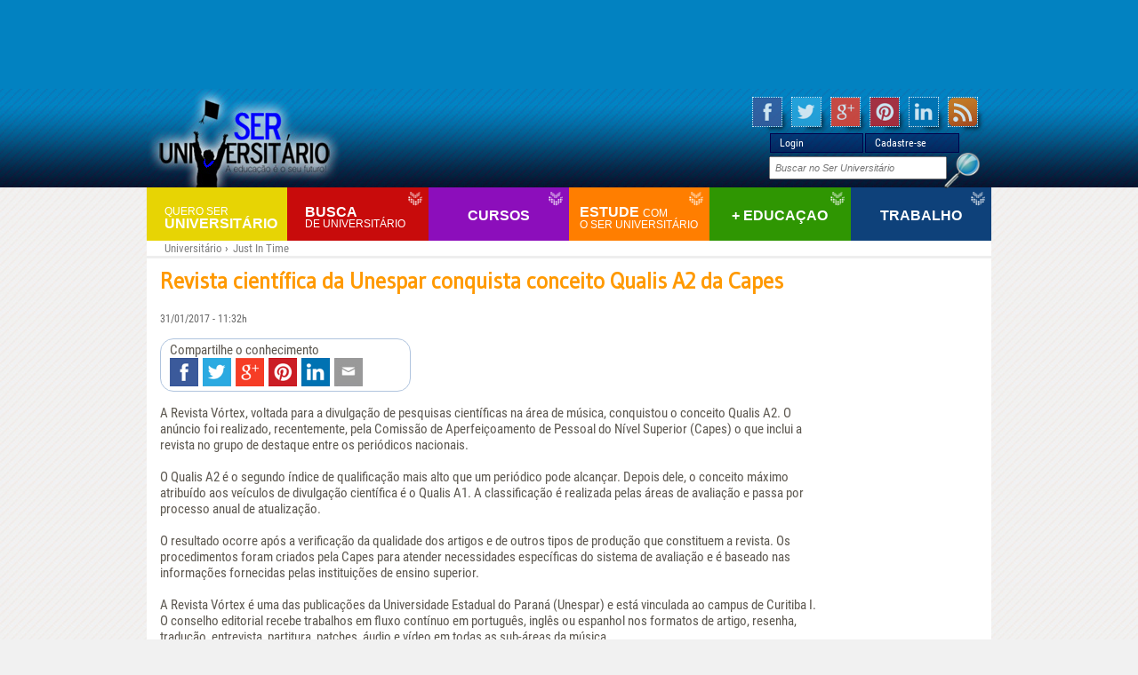

--- FILE ---
content_type: text/html; charset=UTF-8
request_url: https://www.seruniversitario.com.br/justintime/revista-cientifica-da-unespar-conquista-conceito-qualis-a2-da-capes
body_size: 6992
content:

	<meta http-equiv="Content-Type" content="text/html; charset=utf-8" />
<meta http-equiv="content-language" content="pt-br" />
    <link rel="alternate" href="/" hreflang="pt-br" />
<meta http-equiv="refresh" content="600">
<script type="text/javascript" src="https://www.seruniversitario.com.br/skin/js/GenericAJAX/JS/ClassAJAX.js"></script>
<script type="text/javascript" src="https://www.seruniversitario.com.br/skin/js/Statistics/genericFunctions.js"></script>
<script type="text/javascript" src="https://www.seruniversitario.com.br/skin/js/GenericJS/header.js"></script>
<script type="text/javascript" src="https://www.seruniversitario.com.br/skin/js/GenericJS/BannersSU.js"></script>

<meta name="viewport" content="width=device-width, initial-scale=1.0">

<link rel='stylesheet' type='text/css' href='https://fonts.googleapis.com/css?family=Gudea' />
<link rel="stylesheet" type="text/css" href="https://www.seruniversitario.com.br/skin/css/estilo.css" />
<link rel="stylesheet" type="text/css" href="https://www.seruniversitario.com.br/skin/css/style.css" />
        <meta name="p:domain_verify" content="1c33205d2926cfa3e2b0f73f03e24dc3"/><script src="//code.jquery.com/jquery-1.11.3.min.js" type="text/javascript"></script>
<script type="text/javascript" src="https://www.seruniversitario.com.br/skin/js/jquery-easing-1.3.pack.js"></script>
<script type="text/javascript" src="https://www.seruniversitario.com.br/skin/js/jquery-easing-compatibility.1.2.pack.js"></script>
<script type="text/javascript" src="https://www.seruniversitario.com.br/skin/js/coda-slider.1.1.1.pack.js"></script>
<script type="text/javascript" src="https://www.seruniversitario.com.br/skin/js/submenu.js"></script>

<!--<link href="--><!--/skin/css/all_site./skin/css/" rel="stylesheet" type="text/css">-->
<!--<link href="--><!--/skin/css/header./skin/css/" rel="stylesheet" type="text/css">-->
<!--<link href="--><!--/skin/css/footer./skin/css/" rel="stylesheet" type="text/css">-->
<!--<link href="--><!--/skin/css/layout./skin/css/" rel="stylesheet" type="text/css">-->
<!--<link href="--><!--/skin/css/facebook./skin/css/" rel="stylesheet" type="text/css">-->
<!--<link rel="canonical" href="http://www.seruniversitario.com.br" />-->
<link type="image/ico" rel="shortcut icon" href="https://www.seruniversitario.com.br/favicon.ico" />

<script type="text/javascript">
	/**
	Functions for google search
	**/
	$(function(){
		textSearchDefault = 'Pequisar conteúdo';
		$("#q").attr('value', textSearchDefault);
		$("#q").attr('style', 'font-style: italic; color: #B2B2B2');
	});

	$(function(){
		$("#q").click(function(event) {
			if($("#q").attr('value') == textSearchDefault){
				$("#q").attr('value', '');
				$("#q").attr('style', 'font-style: normal; color: gray');
			}else{
				;
			}
		});
	});

	$(function(){
		$("#q").blur(function(event) {
			if($("#q").attr('value') == '' || $("#q").attr('value') == textSearchDefault){
				$("#q").attr('value', textSearchDefault);
				$("#q").attr('style', 'font-style: italic; color: #B2B2B2');
			}else{
				$("#q").attr('style', 'font-style: normal; color: gray');
			}
		});
	});
	firstRolation = false;
	$(function(){
		$('#divSocialMarcsTitle').click(function(){
			if(firstRolation){
			    $('#divShare').animate({
			        right: '+=90'
			    }, 'slow');
			    firstRolation = false;
			}else{
				$('#divShare').animate({
			        right: '-=90'
			    }, 'slow');
				firstRolation = true;
			}
		});
	});
</script>
<script type="application/ld+json">
{
    "@context": "http:\/\/schema.org",
    "@type": "BreadcrumbList",
    "itemListElement": [
        {
            "@type": "ListItem",
            "position": 1,
            "item": {
                "@id": "http:\/\/www.seruniversitario.com.br",
                "name": "Universit\u00e1rio"
            }
        },
        {
            "@type": "ListItem",
            "position": 2,
            "item": {
                "@id": "\/justintime",
                "name": "Just In Time"
            }
        }
    ]
}
</script>
	
        <link href="/skin/css/news.css" rel="stylesheet" type="text/css">
        <link href="/skin/css/noticiaUniversidade.css" rel="stylesheet" type="text/css">
<style type="text/css">
<!--
.style9 {color: #000000}

.cursosSelect{
	width: 480px;
}

-->
</style>
							<title>Revista científica da Unespar conquista conceito Qualis A2 da Capes</title>
		
</head>
<body>
	
<div id="divSuperBanner">
    
		<script type="text/javascript">
		<!--
			google_ad_client = "ca-pub-1281992121169656";
			//728x90, criado 05/01/08
			google_ad_slot = "3149240680";
			google_ad_width = 728;
			google_ad_height = 90;
		//-->
		</script>
		<script type="text/javascript"
		src="https://pagead2.googlesyndication.com/pagead/show_ads.js">
		</script>
		</div>
<!-- Google Tag Manager -->
<!--
<noscript><iframe src="https://www.googletagmanager.com/ns.html?id=GTM-TXF24G"
                  height="0" width="0" style="display:none;visibility:hidden"></iframe></noscript>
<script>(function(w,d,s,l,i){w[l]=w[l]||[];w[l].push({'gtm.start':
        new Date().getTime(),event:'gtm.js'});var f=d.getElementsByTagName(s)[0],
        j=d.createElement(s),dl=l!='dataLayer'?'&l='+l:'';j.async=true;j.src=
        'https://www.googletagmanager.com/gtm.js?id='+i+dl;f.parentNode.insertBefore(j,f);
    })(window,document,'script','dataLayer','GTM-TXF24G');</script>
-->
<!-- End Google Tag Manager -->
<!-- FB OG: Tags -->
            <meta property="og:url"                content="http://www.seruniversitario.com.br/justintime/revista-cientifica-da-unespar-conquista-conceito-qualis-a2-da-capes" />
            <meta property="og:locale"             content="pt_BR" />
            <meta property="og:type"               content="article" />
            <meta property="og:title"              content="Revista científica da Unespar conquista conceito Qualis A2 da Capes" />
            <meta property="og:description"        content="Untitled Document



A Revista Vórtex, voltada para a divulgação de pesquisas   científicas na área de música, conquistou o conceito Qualis A2. O   anúncio foi realizado, recentemente, pela Comissão de Aperfeiçoamento de   Pessoal do Nível Superior (Capes) o que inclui a revista   no grupo de destaque entre os periódicos nacionais.



O Qualis A2 é o segundo índice de qualificação mais alto que um   periódico pode alcançar. Depois dele, o conceito máximo atribuído aos   veículos de divulgação científica é o Qualis A1. A classificação é   realizada pelas áreas de avaliação e passa por processo   anual de atualização.



O resultado ocorre após a verificação da qualidade dos artigos e de   outros tipos de produção que constituem a revista. Os procedimentos   foram criados pela Capes para atender necessidades específicas do   sistema de avaliação e é baseado nas informações fornecidas   pelas instituições de ensino superior. 


A Revista Vórtex é uma das publicações da Universidade Estadual do   Paraná (Unespar) e está vinculada ao campus de Curitiba I. O conselho   editorial recebe trabalhos em fluxo contínuo em português, inglês ou   espanhol nos formatos de artigo, resenha, tradução,   entrevista, partitura, patches, áudio e vídeo em todas as sub-áreas da   música. 


Os destaques são para pesquisas que apresentem contribuições   relevantes para a comunidade e que são divulgadas semestralmente em   edições gratuitas em www.revistavortex.com. 

O primeiro número foi   publicado em 2013 e a última edição está disponível desde   dezembro de 2016 com oito artigos, uma resenha e quatro obras   artísticas produzidos por pesquisadores do Brasil, Portugal e Canadá." />
            <meta property="og:image"              content="http://www.seruniversitario.com.br/images/revista-vortex.jpg" />
            <meta property="og:site_name"          content="Ser Universitário - Seu Mundo Universitário & Educacional" />
            <meta property="fb:app_id"             content="901942736566841" />

            <meta name="twitter:card" content="summary_large_image">
            <meta name="twitter:site" content="@SerUniversity">
            <meta name="twitter:creator" content="@SerUniversity">
            <meta name="twitter:title" content="Revista científica da Unespar conquista conceito Qualis A2 da Capes">
            <meta name="twitter:description" content="Untitled Document



A Revista Vórtex, voltada para a divulgação de pesquisas   científicas na área de música, conquistou o conceito Qualis A2. O   anúncio foi realizado, recentemente, pela Comissão de Aperfeiçoamento de   Pessoal do Nível Superior (Capes) o que inclui a revista   no grupo de destaque entre os periódicos nacionais.



O Qualis A2 é o segundo índice de qualificação mais alto que um   periódico pode alcançar. Depois dele, o conceito máximo atribuído aos   veículos de divulgação científica é o Qualis A1. A classificação é   realizada pelas áreas de avaliação e passa por processo   anual de atualização.



O resultado ocorre após a verificação da qualidade dos artigos e de   outros tipos de produção que constituem a revista. Os procedimentos   foram criados pela Capes para atender necessidades específicas do   sistema de avaliação e é baseado nas informações fornecidas   pelas instituições de ensino superior. 


A Revista Vórtex é uma das publicações da Universidade Estadual do   Paraná (Unespar) e está vinculada ao campus de Curitiba I. O conselho   editorial recebe trabalhos em fluxo contínuo em português, inglês ou   espanhol nos formatos de artigo, resenha, tradução,   entrevista, partitura, patches, áudio e vídeo em todas as sub-áreas da   música. 


Os destaques são para pesquisas que apresentem contribuições   relevantes para a comunidade e que são divulgadas semestralmente em   edições gratuitas em www.revistavortex.com. 

O primeiro número foi   publicado em 2013 e a última edição está disponível desde   dezembro de 2016 com oito artigos, uma resenha e quatro obras   artísticas produzidos por pesquisadores do Brasil, Portugal e Canadá.">
            <meta name="twitter:image" content="http://www.seruniversitario.com.br/images/revista-vortex.jpg">
<div class="header">
        <div class="header-content">
        <div class="logotipo">
            <a href="/" title="Ser Universitário "><img src="/images/logoHeaderSerUniversitario.jpg" alt="Ser Universitario" /></a>
        </div>
        <div class="login">
                            <div>Login</div>
                <div>Cadastre-se</div>
                    </div>
        <div class="busca">
            <form class="pure-form" action="https://google.com/search" method="get">
                <input type="hidden" name="sitesearch" value="http://www.seruniversitario.com.br" />
                <input type="text" name="q" id="busca" placeholder="Buscar no Ser Universitário" />
                <input type="image" name="enviar" value="OK" class="botao" src="/images/searchIcon.png" />
            </form>
        </div>
        <div class="nav-cat"><ul class="menu">
    <li>
        <a href="/"><span class="observation">Quero ser</span> Universitário</a>
        <ul class="hidden submenu">
            <li><a href="/enade">Enade</a></li>
            <li><a href="/enem">Enem</a></li>
            <li><a href="/fies">Fies</a></li>
            <li><a href="/inep">Inep</a></li>
            <li><a href="/mec">MEC</a></li>
            <li><a href="/prouni">Prouni</a></li>
            <li><a href="/sisu">Sisu</a></li>
            <li><a href="/sisutec">Sisutec</a></li>
        </ul>
    </li>
    <li>
        <a>Busca <br/><span class="observation">de universitário</span></a>
        <ul class="hidden submenu">
            <li><a href="/faculdade">Faculdade</a></li>
            <li><a href="/estude-exterior">Estude no Exterior</a></li>
            <li><a href="/professor">Professor</a></li>
        </ul>
    </li>
	<li>
        <a>Cursos</a>
        <ul class="hidden submenu">
            <li><a href="/cursos-graduacao">Cursos de Graduação</a></li>
            <li><a href="/mec/curso-de-programacao">Curso de Programação</a></li>
			<li><a href="/desenvolvimento_pessoal">Desenvolvimento Pessoal</a></li>
            <li><a href="/pronatec">Pronatec</a></li>
        </ul>
    </li>
    <li>
        <a>Estude <span class="observation" style="display: inline !important">com</span><span class="observation" style="line-height: 3px;"><br/>o ser universitário</span></a>
        <ul class="hidden submenu">
            <li><a href="/apostilas/">Apostila de Vestibular</a></li>
            <li><a href="/simulados-online">Simulados Online</a></li>
            <li><a href="/vestibular">Vestibular</a></li>
            <li><a href="/video-aula">Vídeo Aula</a></li>
        </ul>
    </li>
    <li>
        <a>+ Educaçao</a>
        <ul class="hidden submenu">
            <li><a href="/entrevista">Entrevista</a></li>
            <li><a href="/justintime">Just In Time!</a></li>
        </ul>
    </li>
    <li>
        <a>Trabalho</a>
        <ul class="hidden submenu">
            <li><a href="/emprego/">Emprego</a></li>
            <li><a href="/mercado-trabalho">Mercado de Trabalho</a></li>
            <li><a href="/estagio-treinee">Estágio & Treinee</a></li>
        </ul>
    </li>
</ul>
</div>
        <div class="share_socialmedia">
            <a class="share_facebook" href="https://www.facebook.com/seruniversitario" title="Fan Page / Página no Facebook">
                <span></span>
            </a>
            <a class="share_twitter" href="https://twitter.com/@SerUniversity" title="Twitter Ser Universitário">
                <span></span>
            </a>
            <a class="share_gplus" href="https://plus.google.com/u/0/b/102779263325667158097/+SeruniversitarioBrOficial/" title="Google Plus Ser Universitário">
                <span></span>
            </a>
            <a class="share_pinterest" href="https://www.pinterest.com/suniversitario" title="Pin It no Ser Universitário">
                <span></span>
            </a>
            <a class="share_linkedin" href="https://br.linkedin.com/pub/ser-universitário/27/525/a63" title="Ser Universitário no Linkedin">
                <span></span>
            </a>
            <a class="share_rss" href="/feeds.xml">
                <span></span>
            </a>
        </div>
    </div>

    <script type="text/javascript">
        $(function(){
            /**
             * Login Button trigger
             */
            $('.header-content .login > div:first-child').click(function(){
                window.location.href = '/login/';
            });

            /**
             * Register Button trigger
             */
            $('.header-content .login > div:last-child').click(function(){
                window.location.href = '/cadastro/';
            });

        })
    </script>

</div>
    <div id="divMain">
        <div class="clear" style="height: 0px;">&nbsp;</div>
        <div id="breadcrumbs">
            <ol>
            <li><a href="http://www.seruniversitario.com.br">Universitário</a> › </li>
        <li><a href="/justintime">Just In Time</a></li>
            </ol>
        </div>
                <div id="divContentAds">
    	<div id="divSkyBanner">
		
		<script type="text/javascript"><!--
		google_ad_client = "ca-pub-1281992121169656";
		/* 160x600 */
		google_ad_slot = "8355822593";
		google_ad_width = 160;
		google_ad_height = 600;
		//-->
		</script>
		<script type="text/javascript"
		src="https://pagead2.googlesyndication.com/pagead/show_ads.js">
		</script>
			</div>
	<div id="divBotao1">
			</div>
	<div id="divBotao2">
			</div>
<!--	<div id="divArrobaBanner">-->
<!--		--><!--	</div>-->
</div>        <div id="divContentGeral">
            <div id="divContentGeralMargin">

            	<div>

											<div id="divContentUniversidadeNoticia">
							<div><h1>Revista científica da Unespar conquista conceito Qualis A2 da Capes</h1><img src='/images/news/revista-cientifica-da-unespar-conquista-conceito-qualis-a2-da-capes-10974.jpg' alt='Revista científica da Unespar conquista conceito Qualis A2 da Capes' title='Revista científica da Unespar conquista conceito Qualis A2 da Capes' id='image_main' style='display: none' /><p>31/01/2017 - 11:32h</p><div id="conteudoNoticia"><div class="share_socialmedia"><span>Compartilhe o conhecimento</span><br/><a class="share_facebook" onClick="window.open('http://www.facebook.com/sharer/sharer.php?u=http%3A%2F%2Fwww.seruniversitario.com.br%2Fjustintime%2Frevista-cientifica-da-unespar-conquista-conceito-qualis-a2-da-capes','_blank', 'width=700, height=300')"><span></span></a>              <a class="share_twitter" onClick="window.open('http://twitter.com/share?url=http%3A%2F%2Fwww.seruniversitario.com.br%2Fjustintime%2Frevista-cientifica-da-unespar-conquista-conceito-qualis-a2-da-capes','_blank', 'width=700, height=300')">
                <span></span>
            </a>  <a class="share_gplus" onClick="window.open('https://plus.google.com/share?url=http%3A%2F%2Fwww.seruniversitario.com.br%2Fjustintime%2Frevista-cientifica-da-unespar-conquista-conceito-qualis-a2-da-capes','_blank', 'width=700, height=300')"><span></span></a>          <a class="share_pinterest" onClick="window.open('https://www.pinterest.com/pin/create/button/?url=http%3A%2F%2Fwww.seruniversitario.com.br%2Fjustintime%2Frevista-cientifica-da-unespar-conquista-conceito-qualis-a2-da-capes&media=http%3A%2F%2Fwww.seruniversitario.com.br%2Fimages%2Frevista-vortex.jpg&description=Revista+cient%C3%ADfica+da+Unespar+conquista+conceito+Qualis+A2+da+Capes','_blank', 'width=700, height=300')">
            <span></span>
        </a>              <a onClick="window.open('https://www.linkedin.com/shareArticle?mini=true&url=http%3A%2F%2Fwww.seruniversitario.com.br%2Fjustintime%2Frevista-cientifica-da-unespar-conquista-conceito-qualis-a2-da-capes','_blank', 'width=700, height=300')" class="share_linkedin">
                <span></span>
            </a>            <a class="share_email" href="mailto:?subject=Ser Universitário, Link compartilhado&amp;body=Ol%C3%A1%2C%20Um%20amigo%20compartilhou%20um%20link%20com%20voc%C3%AA%20%28%C3%A9%20confi%C3%A1vel%29%3A%20%0D%0A%0D%0Ahttp%3A%2F%2Fwww.seruniversitario.com.br%2Fjustintime%2Frevista-cientifica-da-unespar-conquista-conceito-qualis-a2-da-capes%0D%0A%0D%0A%20Copie%20e%20cole%20no%20seu%20browser%20o%20link%20acima%2C%20Leia%2C%20e%20ganhe%20conhecimento%21" title="Compartilhar por Email"><span></span></a>  </div><!DOCTYPE html PUBLIC "-//W3C//DTD XHTML 1.0 Transitional//EN" "http://www.w3.org/TR/xhtml1/DTD/xhtml1-transitional.dtd">
<html xmlns="http://www.w3.org/1999/xhtml">
<head>
<meta http-equiv="Content-Type" content="text/html; charset=utf-8" />
<title>Untitled Document</title>
</head>

<body>
A Revista Vórtex, voltada para a divulgação de pesquisas   científicas na área de música, conquistou o conceito Qualis A2. O   anúncio foi realizado, recentemente, pela Comissão de Aperfeiçoamento de   Pessoal do Nível Superior (Capes) o que inclui a revista   no grupo de destaque entre os periódicos nacionais.
<br />
<br />

O Qualis A2 é o segundo índice de qualificação mais alto que um   periódico pode alcançar. Depois dele, o conceito máximo atribuído aos   veículos de divulgação científica é o Qualis A1. A classificação é   realizada pelas áreas de avaliação e passa por processo   anual de atualização.
<br />

<br />
O resultado ocorre após a verificação da qualidade dos artigos e de   outros tipos de produção que constituem a revista. Os procedimentos   foram criados pela Capes para atender necessidades específicas do   sistema de avaliação e é baseado nas informações fornecidas   pelas instituições de ensino superior. <br />

<br />
A Revista Vórtex é uma das publicações da Universidade Estadual do   Paraná (Unespar) e está vinculada ao campus de Curitiba I. O conselho   editorial recebe trabalhos em fluxo contínuo em português, inglês ou   espanhol nos formatos de artigo, resenha, tradução,   entrevista, partitura, patches, áudio e vídeo em todas as sub-áreas da   música. <br />

<br />
Os destaques são para pesquisas que apresentem contribuições   relevantes para a comunidade e que são divulgadas semestralmente em   edições gratuitas em www.revistavortex.com. <br />
<br />
O primeiro número foi   publicado em 2013 e a última edição está disponível desde   dezembro de 2016 com oito artigos, uma resenha e quatro obras   artísticas produzidos por pesquisadores do Brasil, Portugal e Canadá.
</body>
</html>
<br/><div class='clear'></div>Fonte: <span style='font-style: italic; font-weight: bold'>Unespar | Universidade Estadual do Paraná</span></div><br /><div id="divFullBanner">
		<script type="text/javascript"><!--
		google_ad_client = "ca-pub-1281992121169656";
		/* 468x60, criado 18/01/10 */
		google_ad_slot = "2998471421";
		google_ad_width = 468;
		google_ad_height = 60;
		//-->
		</script>
		<script type="text/javascript"
		src="https://pagead2.googlesyndication.com/pagead/show_ads.js">
		</script>
		</div><br /><div id="divCommentsFacebook"><div style="background: #657AA8; color: white; padding: 5px; margin-top: 15px;">Compartilhe e exponha sua opinião...</div>
			<fb:comments href="www.seruniversitario.com.brjustintime/revista-cientifica-da-unespar-conquista-conceito-qualis-a2-da-capes" num_posts="2" width="470"></fb:comments>
		</div></div>						</div>
						<br/>
						<div class="divH5Default" style="clear:both; background: white;">
							<h6 class="h6Default" style="font-size: 15px; color: #0279D3; float: left">Mais notícias</h6>
							<span style="float: right; margin-right: 10px;">
								<a href="/justintime/mais">Veja todas as noticias</a>
							</span>
						</div>
						<div id="newsAll">
							<blockquote>
																	<b>02/07/2025</b>
									<ul>
																			<li><a href="/justintime/a-nova-tendencia-e-nao-ativar-as-notificacoes" title="A nova tendência é não ativar as notificações">A nova tendência é não ativar as notificações</a></li>
																		</ul>
																	<b>05/05/2025</b>
									<ul>
																			<li><a href="/justintime/lancamento-do-livro-melhoria-continua-hellip-por-que-nao" title="Lançamento do Livro: Melhoria Contínua… Por Que Não?">Lançamento do Livro: Melhoria Contínua… Por Que Não?</a></li>
																		</ul>
																	<b>30/04/2025</b>
									<ul>
																			<li><a href="/justintime/openai-transforma-o-chatgpt-em-vitrine-de-compras" title="OpenAI transforma o ChatGPT em vitrine de compras">OpenAI transforma o ChatGPT em vitrine de compras</a></li>
																		</ul>
																	<b>25/04/2025</b>
									<ul>
																			<li><a href="/justintime/o-esquema-por-tras-da-tal-fraude-bilionaria-do-inss" title="O esquema por trás da tal fraude bilionária do INSS">O esquema por trás da tal fraude bilionária do INSS</a></li>
																			<li><a href="/justintime/ranking-revela-as-empresas-mais-procuradas-para-o-primeiro-emprego" title="Ranking revela as empresas mais procuradas para o primeiro emprego">Ranking revela as empresas mais procuradas para o primeiro emprego</a></li>
																		</ul>
															</blockquote>
						</div>
					                </div>

            </div>
        </div>
	</div>
    <div class="footer">
    <div class="footer-content">
        <div>
            <div class="logos">
                <div style="float: left;"><a href="/" title="Ser Universitário "><img src="/images/logoSerUniversitarioFooter.png" alt="Ser Universitário " title="Ser Universitário "></a></div>
            </div>
            <div class="apoioContainer">
                <div class="divApoioTitle">Apoio</div>
                <div class="apoio">
                    <a href="https://www.onlineweb.com.br" target="_blank">
                        <img src="https://onlineweb.com.br/wp-content/uploads/2019/06/cropped-online-web-logotipo-2019-branco.png" alt="Hospedagem de Sites - Onlineweb"  title="Hospedagem de Sites - Onlineweb" style="margin-top: 2px;width:120px;height:auto;"/>
                    </a>
                    <div class="apoio">
                        <a href="http://www.impacta.edu.br/?utm_source=SerUniversitario&amp;utm_medium=Link&amp;utm_campaign=Noticias_Faculdade" target="_blank">
                            <img title="Faculdade Impacta Tecnologia" alt="Faculdade Impacta Tecnologia" src="/images/parceria_universidades/logo-impacta-header.png" rel="nofollow"/>
                        </a>
                    </div>
                </div>
            </div>
            <div class="clear">&nbsp;</div>
        </div>
        <div class="box-links">
            <strong> Ser Universit&aacute;rio </strong>
            - <a href="/quem-somos/">Quem somos</a> <br/>
            - <a href="#">Anuncie</a> <br/>
            - <a href="#">M&iacute;dia</a> <br/>
            - <a href="/contato/">Contato</a> <br/>
        </div>

        <div class="box-links">
            <strong>Quero Ser Universitário</strong>
            - <a href="/enade">Enade</a><br/>
            - <a href="/enem">Enem</a><br/>
            - <a href="/fies">Fies</a><br/>
            - <a href="/fies">MEC</a><br/>
            - <a href="/inep">Inep</a><br/>
            - <a href="/prouni">Prouni</a><br/>
            - <a href="/sisu">Sisu</a><br/>
            - <a href="/sisutec">Sisutec</a><br/>
        </div>

        <div class="box-links">
            <strong>BUSCA DE UNIVERSITARIO</strong>
            - <a href="/faculdade">Faculdade</a> <br/>
            - <a href="/estude-exterior">Estude no Exterior</a> <br/>
            - <a href="/professor">Professor</a> <br/><br/>

            <strong> Cursos </strong>
            - <a href="/cursos-graduacao">Curso de Graduação</a><br/>
            - <a href="/mec/cursos-em-video-aula-de-33-cursos-a-sua-escolha">Cursos Profissionalizantes</a> <br/>
            - <a href="/pronatec">Pronatec</a><br/>
        </div>

        <div class="box-links">
            <strong> + Educaçao </strong>
            - <a href="/entrevista">Entrevista</a><br/>
            - <a href="/justintime">Just In Time!</a><br/>

            <strong> Estude com o <br/>ser universitário </strong>
            - <a href="/apostilas/">Apostilas de Vestibular</a> <br/>
            - <a href="/simulados-online">Simulados Online</a> <br/>
            - <a href="/vestibular">Vestibular</a><br/>
            - <a href="/video-aula">Vídeo Aulas</a><br/><br/>
        </div>

        <div class="box-links">
            <strong> Trabalho </strong>
            - <a href="/emprego/">Emprego</a> <br/>
            - <a href="/mercado-trabalho">Mercado de Trabalho</a> <br/>
            - <a href="/estagio-treinee">Estágio & Treinee</a> <br/><br/>
        </div>

        <div class="clear">&nbsp;</div>
    </div>
    <div> O Portal Ser Universitário é um portal online que foi criado para ajudar os estudantes a escolherem cursos e a incrementar sua formação profissional. </div>
</div>
<script type="text/javascript">
    $(function(){
        $('.apoioContainer .apoio img').click(function(){
            if ($(this).parent().get(0).tagName == 'DIV')
            {
                window.open($(this).attr('rel'))
            }
        })

        $('.closeLightBoxButton').click(function(){
            $('.backgroundLightBox, .backgroundLightBoxContentLoggedInFb').fadeOut('slow');
            $('body, html').css('overflow', 'auto');
        })

            })

    function addCloseButtonOnLightbox(closeButtonContainer)
    {
        $(closeButtonContainer).prepend('<div class="closeLightBoxButton" onclick="$(\'.backgroundLightBox\').fadeOut(\'slow\');">✖</div>');
    }

</script>
<div class="backgroundLightBox" style="display:none">
    <div class="backgroundLightBoxContent">
        <span>Conteúdo Gratuito, porém, necessário estar logado!</span>
        Por favor, realize o login para total acesso ao conteúdo do <b>Ser Universitário</b>.
        <br/><br/><a href="/login/" class="mustLoggedIn">Login</a>
    </div>
</div>
</body>
</html>

--- FILE ---
content_type: text/html; charset=utf-8
request_url: https://www.google.com/recaptcha/api2/aframe
body_size: 267
content:
<!DOCTYPE HTML><html><head><meta http-equiv="content-type" content="text/html; charset=UTF-8"></head><body><script nonce="3nB16FIgoW35i6lwFGgkAg">/** Anti-fraud and anti-abuse applications only. See google.com/recaptcha */ try{var clients={'sodar':'https://pagead2.googlesyndication.com/pagead/sodar?'};window.addEventListener("message",function(a){try{if(a.source===window.parent){var b=JSON.parse(a.data);var c=clients[b['id']];if(c){var d=document.createElement('img');d.src=c+b['params']+'&rc='+(localStorage.getItem("rc::a")?sessionStorage.getItem("rc::b"):"");window.document.body.appendChild(d);sessionStorage.setItem("rc::e",parseInt(sessionStorage.getItem("rc::e")||0)+1);localStorage.setItem("rc::h",'1768504657923');}}}catch(b){}});window.parent.postMessage("_grecaptcha_ready", "*");}catch(b){}</script></body></html>

--- FILE ---
content_type: text/css
request_url: https://www.seruniversitario.com.br/skin/css/noticiaUniversidade.css
body_size: 639
content:
@CHARSET "UTF-8";

table, tr, th, td {
	vertical-align: top !important;
}

table img {
	margin: 0px !important;
}

#divContentUniversidadeNoticia{
	font-size: 12px;
}

#divContentUniversidadeNoticia h1, #divContentUniversidadeNoticia h2, #divContentUniversidadeNoticia h3, #divContentUniversidadeNoticia h4, #divContentUniversidadeNoticia h5, #divContentUniversidadeNoticia h6 {
    font-weight: bold;
}

#divContentUniversidadeNoticia h1{
	/*font-size: 16px;*/
    font-size: 25px;
	color: #FF9900;
    line-height: unset;
}

#divContentUniversidadeNoticia h2{
	font-size: 14px;
	color: gray;
}

#divContentUniversidadeNoticia h3 {
    font-size: 18px;
}

#divContentUniversidadeNoticia h5 {
    font-size: 18px;
}

#divContentUniversidadeNoticia #conteudoNoticia{
	color: #5D5850;
}

#divContentUniversidadeNoticia #conteudoNoticia img{
	float: left;
	margin: 10px 10px 10px 0px;
}

#divContentUniversidadeNoticia #divTagsNoticia{
	background: #F0F0F0; 
	border: 1px solid #CCCCCC; 
	padding: 10px;
	margin-top: 10px;
	clear: both;
}

#divUniversidadeUltimasNoticias{
	line-height: 35px;
}

#divUniversidadeUltimasNoticias a{
	color: #FF9900;
}

#divUniversidadeUltimasNoticias a:hover{
	color: #47423A;
}

em{
	text-decoration:none;
	font-style:normal;
}

#divUniversidadeManchete{ 
	float: left; 
	height: 140px; 
	padding: 5px; 
	width: 180px;
	margin: 5px;
	word-wrap: break-word;
	bikeshedding: preserve;
	-ms-word-wrap: break-word;
	font-size: 12;
	font-weight: normal;
	overflow: hidden;
}

#divUniversidadeManchete a, #divUniversidadeManchete a p{
	color: #FF9900;
}

#divUniversidadeManchete a:hover, #divUniversidadeManchete a:hover p, #divUniversidadeManchete a div{
	color: #47423A;
}

#divUniversidadeManchete img{
	float: left;
	margin-left: -5px;
}

#divUniversidadeManchete img:hover{
	
	border: 2px solid #FF9900; margin: -2px;
}

#divImgFaculdade img{
	margin-bottom: 0px;
}

#divUniversidadeUltimasNoticiasManchete{
	height: 800px;
    width: 600px;
}

#divNoticiasUniversidades{
	margin: 10px 0px;
}

#divUniversidadeNoticias h1{
	font-size: 14px;
}
